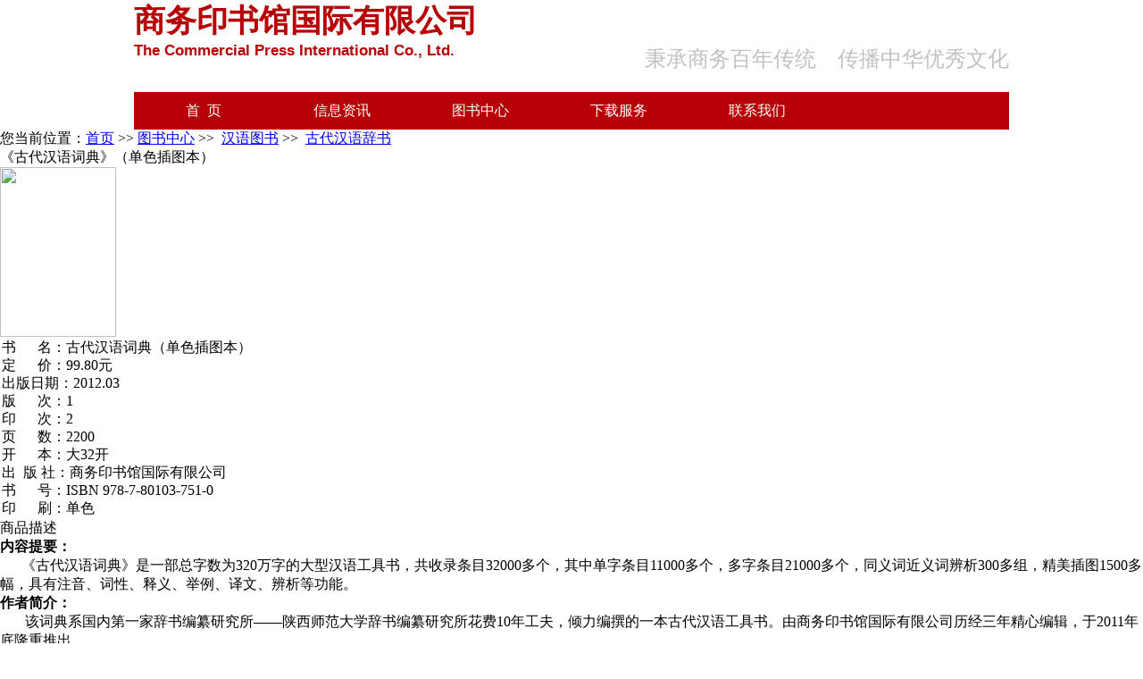

--- FILE ---
content_type: text/html; charset=utf-8
request_url: http://cpi1993.com/index.php?c=content&a=show&id=142
body_size: 5256
content:
<!DOCTYPE HTML PUBLIC "-//W3C//DTD HTML 4.01 Transitional//EN" "http://www.w3c.org/TR/1999/REC-html401-19991224/loose.dtd">
<html xmlns="http://www.w3.org/1999/xhtml">
<head>
<meta http-equiv="Content-Type" content="text/html;charset=utf-8" />
<title>《古代汉语词典》（单色插图本）-古代汉语辞书-汉语图书-图书中心-商务印书馆国际有限公司</title>
<meta name="keywords" content="古代汉语,词典,古代汉语辞书,汉语图书,图书中心," />
<meta name="description" content="内容提要：《古代汉语词典》是一部总字数为320万字的大型汉语工具书，共收录条目32000多个，其中单字条目11000多个，多字条目21000多个，同义词近义词辨析300多组，精美插图1500多幅，具有注音、词性、释义、举例、..." />
<link rel="stylesheet" type="text/css" href="/views/default/images/style.css" />
<script type="text/javascript">var sitepath = '/index.php';</script>
<script type="text/javascript" src="/views/admin/js/jquery.min.js"></script>
<script type="text/javascript" src="/views/default/js/header.js"></script>
<script type="text/javascript" src="/views/default/js/jquery.autocomplete.js"></script>
<!--[if IE 6]>
<script src="/views/default/js/iepng.js" type="text/javascript"></script>
<script type="text/javascript">
   EvPNG.fix('div, ul, img, li, input');</script>
<![endif]-->
<style>
*{ padding:0;margin:0;}
.blank{ clear:both;width:100%;height:10px;overflow:hidden;}
.ah{ height:auto;!important;min-height:auto;overflow:hidden;}
.header{ width:980px;height:145px;margin:0 auto;position:relative;}
.header .logo{ height:145px;width:400px;float:left;color:#b60005; font-size:35px;font-family:"Microsoft YaHei","Microsoft HeiTi"; font-weight:bold;}
.header .logo p{color:#b60005; font-size:17px;font-family:"Microsoft YaHei","Microsoft HeiTi",Arial,Verdana, Geneva, sans-serif;}
.header .logo_r{ width:540px;height:145px;float:right;}

.nvup{ width:490px;height:70px;float:right;margin-top:50px; text-align:right; color:#c1c1c1; font-size:24px;font-family:"Microsoft YaHei"; }

.currclass{ background:#ec0e03;}
.navwrap{position:absolute;height:42px;width:980px;background:#b60005;bottom:0;right:0;}

#nav, 
#nav ul{margin:0;padding:0;list-style-type:none;list-style-position:outside;position:relative;line-height:42px; z-index:5;}

#nav a{height:42px;display:block;text-decoration:none;text-align:center;line-height:42px; 	outline:none;z-index:35;position:relative;}
#nav ul a{line-height:33px;}
#nav li{float:left;position:relative;z-index:20;}
#nav li li{border-left:none;margin-top:0;}
#nav ul {position:absolute;display:none;width:100%;left:0;}
#nav li ul a{width:100%;height:auto;float:left;text-align:center;}
#nav ul ul{top:auto;border-top:none;}	


#nav li ul ul {left:155px;top:0px;}
#nav li:hover ul ul, 
#nav li:hover ul ul ul, 
#nav li:hover ul ul ul ul{display:none;}

#nav li:hover ul, 
#nav li li:hover ul, 
#nav li li li:hover ul, 
#nav li li li li:hover ul{display:block;}
#nav li{ width:155px;float:left;line-height:42px;text-align:center;}

#nav li a{ display:block; color:#fff;font-size:16px;font-family:"microsoft YaHei"; text-decoration:none;}
#nav li ul{ background:#ac2024; top:42px;}
#nav li a:hover{ background:#971c1c;}
#nav li a{ display:block;}



.banner{ height:400px;width:980px;margin:0 auto;}

.conter{ width:980px;margin:0 auto;}

.newimg{ width:400px;height:325px;float:left;}

.news{ width:280px;height:325px;float:left;margin-left:20px; overflow:hidden;}

.homead{ width:260px;height: auto; float:right;}

#YSlide{ position:relative;z-index:1;margin:0;padding:overflow:hidden;width:400px;height:325px;}
.YSample{margin:0;padding:width:100%;height:100%;overflow:hidden;text-align:left;}
.YSample img{margin:0;padding:width:100%;height:100%;}
/*
图片标题
*/
.YSample strong{position:absolute;z-index:3;bottom:0;left:0;font-weight:normal;width:100%;height:45px;line-height:45px;text-indent:10px;font-size:16px;opacity:.7;-moz-opacity:.7;filter:alpha(opacity=30);background: #fff;color:#b60005;font-family:"microsoft YaHei";font-weight:bold;white-space:nowrap;text-overflow:ellipsis; overflow:hidden;}
/*
图片索引
*/
#YSIndex{position:absolute;z-index:8;margin:0;padding:0;bottom:5px;right:10px;width:100%;text-align:right;height:8px;line-height:8px;overflow:hidden;}
#YSIndex a:link,#YSIndex a:visited,#YSIndex a:hover{position:relative;z-index:9;text-decoration:none;padding:1px 4px;font-size:12px;font-family:"microsoft YaHei", Times, serif;background:#b60005;color:#333;margin:0 2px;}
#YSIndex a:hover,#YSIndex a.current:link,#YSIndex a.current:visited,#YSIndex a.current:hover{background-color:#333;color:#89e}

#newstab .hide{ display:none}
#tab_menu{ width:100%;height:35px;}
#tab_menu li{ float:left;width:50%;cursor:pointer;line-height:35px;height:35px;text-align:center;border-bottom:2px solid #ddd;font-size:16px;font-weight:bold;font-family:"microsoft YaHei";}
#tab_menu li a{ color:#000;display:block;cursor:pointer;font-size:16px;font-weight:bold;font-family:"microsoft YaHei";}
#tab_menu li.selected{ border-bottom:2px solid #b60005;color:#b60005;}

#tab_box div{ padding:5px 8px;}
#tab_box li{ width:100%;padding-bottom:5px;line-height:23px; max-height:46px;overflow:hidden;text-overflow:ellipsis;}
#tab_box li span{color:#555;}
#tab_box li a{ color:#605c5c;font-size:14px;font-family:"microsoft YaHei"; padding-left:8px; background:url(/imgs/lstp.png) left center no-repeat;}

.products{ width:700px;float:left;}
.products .hide{ display:none}
#products_menu{ width:100%;height:35px;}
#products_menu li{ float:left;width:20%;cursor:pointer;line-height:35px;height:35px;text-align:center;border-bottom:2px solid #ddd;font-size:16px;font-weight:bold;font-family:"microsoft YaHei";}
#products_menu li a{ color:#000;display:block;}
#products_menu li.selected{ border-bottom:2px solid #b60005;color:#b60005;}

#products_box div{ padding:15px 8px 10px 8px;}
#products_box li{ width:145px;float:left;line-height:28px; margin:10px 12px;}
#products_box li p{word-wrap:break-word; height:28px; overflow:hidden;}
#products_box li span{ float:right;color:#ddd;}
#products_box li a{ color:#605c5c;}


#item_box div{ padding:15px 8px 10px 8px;}
#item_box li{ width:145px;float:left;line-height:28px; margin:15px 20px;}
#item_box li p{word-wrap:break-word; height:28px; overflow:hidden;}
#item_box li span{ float:right;color:#ddd;}
#item_box li a{ color:#605c5c;}


.title li{ float:left;margin:0 5px;height:30px;line-height:30px;font-size:12px;font-weight:normal}
 .title li a{font-size:12px;color:#069;}
 .title span{ float:left;margin-right:20px;}
</style>
</head>
<body>
<div class="header">
<div class="logo">
商务印书馆国际有限公司
<p>The Commercial Press International Co., Ltd.
</p>
</div>
<div class="logo_r">
  <div class="nvup">
  秉承商务百年传统&nbsp;&nbsp;&nbsp;&nbsp;传播中华优秀文化
  </div>

  <div class="navwrap">	
   <ul id="nav"> 
				<li><a href="/">首&nbsp;&nbsp;页</a></li>
                                <li><a href="/index.php?c=content&a=list&catid=2">信息资讯</a>
                                <li class="page_item"><a href="/index.php?c=content&a=list&catid=3">图书中心</a>
                        <ul class='children'>
		            <li class="page_item"><a href="/index.php?c=content&a=list&catid=9">汉语图书</a>
        <ul class='children'>
		            <li class="page_item"><a href="/index.php?c=content&a=list&catid=35">古代汉语辞书</a></li>
                            <li class="page_item"><a href="/index.php?c=content&a=list&catid=13">现代汉语辞书</a></li>
                            <li class="page_item"><a href="/index.php?c=content&a=list&catid=14">成语熟语辞书</a></li>
                            <li class="page_item"><a href="/index.php?c=content&a=list&catid=15">学生工具书</a></li>
                            <li class="page_item"><a href="/index.php?c=content&a=list&catid=16">文学艺术鉴赏辞书</a></li>
                            <li class="page_item"><a href="/index.php?c=content&a=list&catid=17">汉语学习读物</a></li>
                        </ul>
			
			</li>
                            <li class="page_item"><a href="/index.php?c=content&a=list&catid=10">外语图书</a>
        <ul class='children'>
		            <li class="page_item"><a href="/index.php?c=content&a=list&catid=18">英语辞书</a></li>
                            <li class="page_item"><a href="/index.php?c=content&a=list&catid=19">学生辞书</a></li>
                            <li class="page_item"><a href="/index.php?c=content&a=list&catid=21">语言读物</a></li>
                            <li class="page_item"><a href="/index.php?c=content&a=list&catid=20">其他语种辞书</a></li>
                        </ul>
			
			</li>
                            <li class="page_item"><a href="/index.php?c=content&a=list&catid=11">大众图书</a>
        <ul class='children'>
		            <li class="page_item"><a href="/index.php?c=content&a=list&catid=22">家庭教育</a></li>
                            <li class="page_item"><a href="/index.php?c=content&a=list&catid=23">成功励志</a></li>
                            <li class="page_item"><a href="/index.php?c=content&a=list&catid=24">人文社科</a></li>
                            <li class="page_item"><a href="/index.php?c=content&a=list&catid=34">其他图书</a></li>
                        </ul>
			
			</li>
                            <li class="page_item"><a href="/index.php?c=content&a=list&catid=33">APP产品</a>
        <ul class='children'>
		        </ul>
			
			</li>
                            <li class="page_item"><a href="/index.php?c=content&a=list&catid=38">童书馆</a>
        <ul class='children'>
		            <li class="page_item"><a href="/index.php?c=content&a=list&catid=40">《万物起源翻翻书》幼儿科普系列</a></li>
                            <li class="page_item"><a href="/index.php?c=content&a=list&catid=39">《小棕熊》绘本系列</a></li>
                        </ul>
			
			</li>
                        </ul>
                </li>
                                <li><a href="/index.php?c=content&a=list&catid=4">下载服务</a>
                                <li><a href="/index.php?c=content&a=list&catid=5">联系我们</a>
                    </ul>                
   </div>
</div>
</div><link href="/views/admin/images/table_form.css" rel="stylesheet" type="text/css" />
    <div class="navigation">
    您当前位置：<a  href="/">首页</a> >> <a href="/index.php?c=content&a=list&catid=3" title="图书中心">图书中心</a> &gt;&gt;&nbsp;&nbsp;<a href="/index.php?c=content&a=list&catid=9" title="汉语图书">汉语图书</a> &gt;&gt;&nbsp;&nbsp;<a href="/index.php?c=content&a=list&catid=35" title="古代汉语辞书">古代汉语辞书</a>    </div>
    <div class="blank10 clear"></div>
    <!--主体begin-->
    <div class="downlist">
        <div class="floatl">
            <div class="left01">
                <div class="title">《古代汉语词典》（单色插图本）</div>
                <div class="downbox1">
                    <div class="floatl"> <img src="/uploadfiles/image/201505/127.jpg" height="190" width="130" /></div>
                    <div class="floatr">
                        <style type="text/css">
						td { line-height:20px;}
						</style>
						<table width="100%" border="0" class="table-list">
						<tr>
						<td>
						<p class="MsoNormal">
	书 &nbsp; &nbsp; &nbsp;名：古代汉语词典（单色插图本）
</p>
<p class="MsoNormal">
	定 &nbsp; &nbsp; &nbsp;价：99.80<span>元</span> 
</p>
<p class="MsoNormal">
	出版日期：2012.03
</p>
<p class="MsoNormal">
	版 &nbsp; &nbsp; &nbsp;次：1
</p>
<p class="MsoNormal">
	印 &nbsp; &nbsp; &nbsp;次：2
</p>
<p class="MsoNormal">
	页 &nbsp; &nbsp; &nbsp;数：2200
</p>
<p class="MsoNormal">
	开 &nbsp; &nbsp; &nbsp;本：大32开
</p>
<p class="MsoNormal">
	出 &nbsp;版&nbsp;社：商务印书馆国际有限公司
</p>
<p class="MsoNormal">
	书 &nbsp; &nbsp; &nbsp;号：ISBN&nbsp;978-7-80103-751-0
</p>
<p class="MsoNormal">
	印 &nbsp; &nbsp; &nbsp;刷：单色
</p>						</td>
						</tr>
						</table>
						<script language="javascript">
						function buyitem() {
						var num = $('#num').val();
						window.location="/index.php?c=shop&a=member&catid=35&id=142&num="+num;
						}
						function addcart() {
						var num = $('#num').val();
						window.location="/index.php?c=shop&a=cart&catid=35&id=142&num="+num;
						}
						</script>
                    </div>
                </div>	
                <div class="clear blank10"></div>  
            </div>
            <div class="clear blank10"></div>
            <div class="left02">
               <div class="title">商品描述</div>
               <div class="downbox2">
                  <div>
	<strong>内容提要： &nbsp;</strong> 
</div>
<div>
	&nbsp; &nbsp; &nbsp;&nbsp;《古代汉语词典》是一部总字数为320万字的大型汉语工具书，共收录条目32000多个，其中单字条目11000多个，多字条目21000多个，同义词近义词辨析300多组，精美插图1500多幅，具有注音、词性、释义、举例、译文、辨析等功能。
</div>
<div>
	<strong>作者简介：</strong> 
</div>
<div>
	&nbsp; &nbsp; &nbsp; &nbsp;该词典系国内第一家辞书编纂研究所——陕西师范大学辞书编纂研究所花费10年工夫，倾力编撰的一本古代汉语工具书。由商务印书馆国际有限公司历经三年精心编辑，于2011年底隆重推出。
</div>
<div>
	<strong>编辑推荐：</strong> 
</div>
<div>
	&nbsp; &nbsp; &nbsp; &nbsp;该书图文并茂、功能齐全，殷实厚重。释义准确简明，体例科学严谨，装帧精美典雅，版面清新疏朗，图片古朴精美，纸张质地精良，印制工艺考究。
</div>
<div>
	<strong>目 &nbsp; &nbsp;录：</strong> 
</div>
<div>
	使用说明………………………………………………………………………………2
</div>
<div>
	凡例…………………………………………………………………………………… 4
</div>
<div>
	汉语拼音音节表…………………………………………………………………… 6
</div>
<div>
	部首检字表…………………………………………………………………… &nbsp;9－82
</div>
<div>
	（一）部首目录………………………………………………………………<span>………</span>9
</div>
<div>
	（二）检字表…………………………………………………………………<span>………</span>11
</div>
<div>
	（三）难检字笔画索引………………………………………………………<span>……&nbsp;</span>80
</div>
<div>
	正文……………………………………………………………………………<span>…</span>1－2105
</div>
<div>
	附录……………………………………………………………………… &nbsp;2106－2115
</div>
<div>
	古代汉语语法提纲…………………………………………………………<span>……&nbsp;</span>&nbsp;2106
</div>
<div>
	&nbsp;&nbsp;
</div>
<div>
	<br />
</div>               </div>
            </div>
        </div>
        <div class="right">
            <!--right01 begin-->
            <div class="right01">
                <div class="title"><span>最新TOP10</span></div>
                <div class="right01box">
                <ul>
                                <li><span class="N1"></span><a href="/index.php?c=content&a=show&id=145">《古代汉语字典》（大字本）</a></li>
                                <li><span class="N2"></span><a href="/index.php?c=content&a=show&id=144">《古代汉语字典》（彩色本）</a></li>
                                <li><span class="N3"></span><a href="/index.php?c=content&a=show&id=146">《古代汉语字典》（单色本）</a></li>
                                <li><span class="N4"></span><a href="/index.php?c=content&a=show&id=147">《古代汉语字典》（双色缩印本）</a></li>
                                <li><span class="N5"></span><a href="/index.php?c=content&a=show&id=150">《古汉语常用字字典》（单色插图本）</a></li>
                                <li><span class="N6"></span><a href="/index.php?c=content&a=show&id=151">《古汉语常用字字典》（双色缩印本）</a></li>
                                <li><span class="N7"></span><a href="/index.php?c=content&a=show&id=148">《古汉语常用词词典》（单色插图本）</a></li>
                                <li><span class="N8"></span><a href="/index.php?c=content&a=show&id=149">《古汉语常用词词典》（双色缩印本）</a></li>
                                <li><span class="N9"></span><a href="/index.php?c=content&a=show&id=142">《古代汉语词典》（单色插图本）</a></li>
                                <li><span class="N10"></span><a href="/index.php?c=content&a=show&id=143">《古代汉语词典》（四色插图本）</a></li>
                                </ul>
                </div>
            </div> 
            <!--right01 end-->
            <div class="blank10 clear"></div>
            <!--right01 begin-->
            <div class="right01">
               <div class="title"><span>热点TOP10</span></div>
               <div class="right01box">
                <ul>
                                <li><span class="N1"></span><a href="/index.php?c=content&a=show&id=146">《古代汉语字典》（单色本）</a></li>
                                <li><span class="N2"></span><a href="/index.php?c=content&a=show&id=142">《古代汉语词典》（单色插图本）</a></li>
                                <li><span class="N3"></span><a href="/index.php?c=content&a=show&id=143">《古代汉语词典》（四色插图本）</a></li>
                                <li><span class="N4"></span><a href="/index.php?c=content&a=show&id=144">《古代汉语字典》（彩色本）</a></li>
                                <li><span class="N5"></span><a href="/index.php?c=content&a=show&id=145">《古代汉语字典》（大字本）</a></li>
                                <li><span class="N6"></span><a href="/index.php?c=content&a=show&id=147">《古代汉语字典》（双色缩印本）</a></li>
                                <li><span class="N7"></span><a href="/index.php?c=content&a=show&id=148">《古汉语常用词词典》（单色插图本）</a></li>
                                <li><span class="N8"></span><a href="/index.php?c=content&a=show&id=149">《古汉语常用词词典》（双色缩印本）</a></li>
                                <li><span class="N9"></span><a href="/index.php?c=content&a=show&id=150">《古汉语常用字字典》（单色插图本）</a></li>
                                <li><span class="N10"></span><a href="/index.php?c=content&a=show&id=151">《古汉语常用字字典》（双色缩印本）</a></li>
                                </ul>
               </div>
            </div> 
            <!--right01 end-->
        </div>
    </div>
    <!--主体end-->
    <div class="clear blank10"></div>
    <!--底部信息-->
    <!--友情链接-->
    <div class="friendlink">
        <div class="title"><span id="tit">友情链接</span></div>
        <div class="linkbox">
        <!--循环输出友情链接数据，list教程有详细介绍-->
        <a href="http://cips.chinapublish.com.cn/" target="_blank" title="">中国新闻出版研究院</a>&nbsp;&nbsp;&nbsp;
        <!--循环输出友情链接数据，list教程有详细介绍-->
        <a href="http://www.bjppb.gov.cn/" target="_blank" title="">北京市新闻出版（版权）局</a>&nbsp;&nbsp;&nbsp;
        <!--循环输出友情链接数据，list教程有详细介绍-->
        <a href="http://www.cnpubg.com/" target="_blank" title="">中国出版集团公司</a>&nbsp;&nbsp;&nbsp;
        <!--循环输出友情链接数据，list教程有详细介绍-->
        <a href="http://www.cp.com.cn/" target="_blank" title="">商务印书馆</a>&nbsp;&nbsp;&nbsp;
        <!--循环输出友情链接数据，list教程有详细介绍-->
        <a href="http://www.zhbc.com.cn/" target="_blank" title="">中华书局</a>&nbsp;&nbsp;&nbsp;
        <!--循环输出友情链接数据，list教程有详细介绍-->
        <a href="http://www.cptw.com.tw/" target="_blank" title="">台湾商务印书馆</a>&nbsp;&nbsp;&nbsp;
        <!--循环输出友情链接数据，list教程有详细介绍-->
        <a href="http://www.cishu.com.cn/" target="_blank" title="">上海辞书出版社</a>&nbsp;&nbsp;&nbsp;
        <!--循环输出友情链接数据，list教程有详细介绍-->
        <a href="http://dict.cn/" target="_blank" title="">海词词典</a>&nbsp;&nbsp;&nbsp;
                </div>
    </div>
    <!--友情链接end-->
<div class="blank"></div>
    <div class="copyright">
        <div class="foot">
        <a href="/">首页</a>
				<a href="/index.php?c=content&a=list&catid=2">信息资讯</a>
				<a href="/index.php?c=content&a=list&catid=3">图书中心</a>
				<a href="/index.php?c=content&a=list&catid=4">下载服务</a>
				<a href="/index.php?c=content&a=list&catid=5">联系我们</a>
		        </div>  
        <div id="copyright">Powered by cpi1993.com © 2015,Processed in 0.020455 second(s).<br />
地址：北京市朝阳区吉庆里14号楼佳汇国际中心A座12层 &nbsp;&nbsp;<a href="http://www.beian.gov.cn/portal/registerSystemInfo?recordcode=11010502044226 "><img src="http://www.cpi1993.com/uploadfiles/image/202104/1.png" alt="" />联网备案号：11010502044226</a>&nbsp;&nbsp;&nbsp; <a href="https://beian.miit.gov.cn">京ICP备19055497号-1</a>&nbsp;&nbsp;&nbsp;&nbsp;<a href="http://www.cpi1993.com/index.php?c=content&a=list&catid=42">版权声明</a></div>
    </div>
</div>
<!--wrap end-->
</body>
</html>